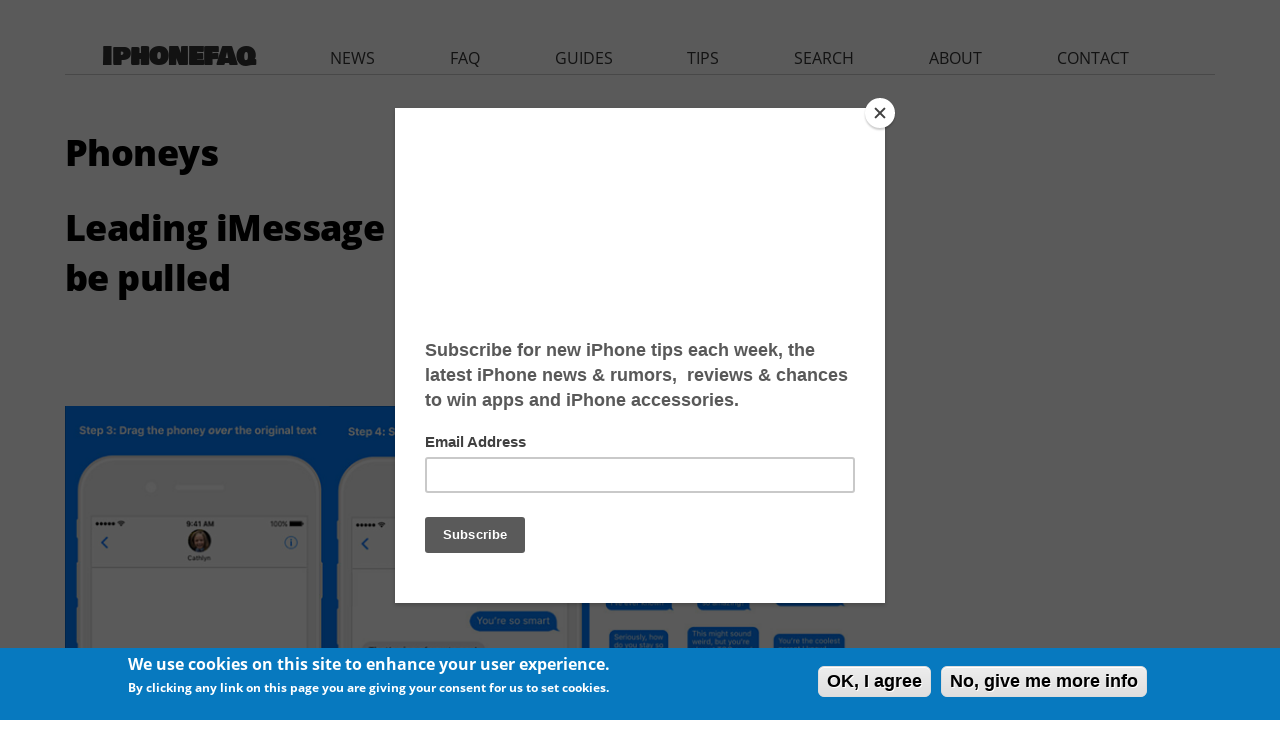

--- FILE ---
content_type: text/html; charset=utf-8
request_url: https://www.iphonefaq.org/archives/phoneys
body_size: 7472
content:
<!DOCTYPE html>
<!--[if IEMobile 7]><html class="iem7"  lang="en" dir="ltr"><![endif]-->
<!--[if lte IE 6]><html class="lt-ie9 lt-ie8 lt-ie7"  lang="en" dir="ltr"><![endif]-->
<!--[if (IE 7)&(!IEMobile)]><html class="lt-ie9 lt-ie8"  lang="en" dir="ltr"><![endif]-->
<!--[if IE 8]><html class="lt-ie9"  lang="en" dir="ltr"><![endif]-->
<!--[if (gte IE 9)|(gt IEMobile 7)]><!--><html  lang="en" dir="ltr" prefix="fb: http://ogp.me/ns/fb# og: http://ogp.me/ns#"><!--<![endif]-->

<head>
  <!--[if IE]><![endif]-->
<link rel="dns-prefetch" href="//pagead2.googlesyndication.com" />
<link rel="preconnect" href="//pagead2.googlesyndication.com" />
<link rel="dns-prefetch" href="//z-na.amazon-adsystem.com" />
<link rel="preconnect" href="//z-na.amazon-adsystem.com" />
<link rel="dns-prefetch" href="//fonts.googleapis.com" />
<link rel="preconnect" href="//fonts.gstatic.com" crossorigin="" />
<link rel="dns-prefetch" href="//fonts.gstatic.com" />
<link rel="preconnect" href="//fonts.googleapis.com" />
<link rel="dns-prefetch" href="//ajax.googleapis.com" />
<link rel="preconnect" href="//ajax.googleapis.com" />
<meta charset="utf-8" />
<link rel="alternate" type="application/rss+xml" title="RSS - Phoneys" href="https://www.iphonefaq.org/taxonomy/term/1772/feed" />
<link rel="shortcut icon" href="https://www.iphonefaq.org/sites/all/themes/iphonefaq2/favicon.ico" type="image/vnd.microsoft.icon" />
<meta name="generator" content="Drupal 7 (https://www.drupal.org)" />
<link rel="canonical" href="https://www.iphonefaq.org/archives/phoneys" />
<link rel="shortlink" href="https://www.iphonefaq.org/taxonomy/term/1772" />
<meta property="og:site_name" content="The iPhone FAQ" />
<meta property="og:type" content="article" />
<meta property="og:url" content="https://www.iphonefaq.org/archives/phoneys" />
<meta property="og:title" content="Phoneys" />
<meta name="twitter:card" content="summary" />
<meta name="twitter:url" content="https://www.iphonefaq.org/archives/phoneys" />
<meta name="twitter:title" content="Phoneys" />
  <title>Phoneys | The iPhone FAQ</title>

      <meta name="MobileOptimized" content="width">
    <meta name="HandheldFriendly" content="true">
    <meta name="viewport" content="width=device-width">
    <meta http-equiv="cleartype" content="on">
<meta name='ir-site-verification-token' value='498547125' />
<meta name="verify-v1" content="LqKMNLNa5YYlShRQtvroIUpV6IF6j/P/Ho7MIttEJII=" />
<meta name="y_key" content="97633cc12903ede6"> 

  <link type="text/css" rel="stylesheet" href="/files/advagg_css/css__cTVrO0Pc24z-xQgaJ5hgG7JdMOxxyPdA4ZDki09GXXM__E4IinKmTdc3zdjiAqIYk-SPni_ptGUcIGugIYF9VQgU__3O8FXesLiDuDNdHRjauNgJ9nrNQPoeaAs5UEWdPqZFo.css" media="all" />
<link type="text/css" rel="stylesheet" href="/files/advagg_css/css__2k0sqHbsTQNiRTcMEAXmAvknrHqY5nhqOEjlY3oTX7U__FqekwJVd2tGSvo36HD2JEKTnWMJ2aZSJ4UMRjCEc7xI__3O8FXesLiDuDNdHRjauNgJ9nrNQPoeaAs5UEWdPqZFo.css" media="all" />
<style>#sliding-popup.sliding-popup-bottom{background:#0779bf}#sliding-popup .popup-content #popup-text h1,#sliding-popup .popup-content #popup-text h2,#sliding-popup .popup-content #popup-text h3,#sliding-popup .popup-content #popup-text p{color:#fff !important}</style>
  <script src="//ajax.googleapis.com/ajax/libs/jquery/1.4.4/jquery.min.js" onload="if(jQuery.isFunction(jQuery.holdReady)){jQuery.holdReady(true);}"></script>
<script>function advagg_mod_3(){advagg_mod_3.count=++advagg_mod_3.count||1;try{if(advagg_mod_3.count<=40){window.jQuery||document.write("<script src='/misc/jquery.js'>\x3C/script>");advagg_mod_3.count=100}}catch(e){if(advagg_mod_3.count>=40){throw e}else window.setTimeout(advagg_mod_3,250)}}
function advagg_mod_3_check(){if(window.jQuery&&window.Drupal&&window.Drupal.settings){advagg_mod_3()}else window.setTimeout(advagg_mod_3_check,250)};advagg_mod_3_check();</script>
<script src="/files/advagg_js/js__zFsEYrngTCijWa7VXnmBYQBsHcKRFfi_IFHcHBfE17M__wt4D0q80WBsqBabjLK9YxgPuXT0m6LUCmKhh08he_dc__3O8FXesLiDuDNdHRjauNgJ9nrNQPoeaAs5UEWdPqZFo.js" defer="defer" onload="function advagg_mod_2(){advagg_mod_2.count=++advagg_mod_2.count||1;try{if(advagg_mod_2.count<=40){init_drupal_core_settings();advagg_mod_2.count=100}}catch(e){if(advagg_mod_2.count>=40){throw e}else window.setTimeout(advagg_mod_2,1)}}
function advagg_mod_2_check(){if(window.init_drupal_core_settings&&window.jQuery&&window.Drupal){advagg_mod_2()}else window.setTimeout(advagg_mod_2_check,1)};advagg_mod_2_check();"></script>
<script>function init_drupal_core_settings() {jQuery.extend(Drupal.settings,{"basePath":"\/","pathPrefix":"","ajaxPageState":{"theme":"iphonefaq2","theme_token":"yyveaGsrsB2_zA-ZuT1qq4FbJizMI9SsqxSJaZWpYEI","css":{"modules\/system\/system.base.css":1,"modules\/system\/system.menus.css":1,"modules\/system\/system.messages.css":1,"modules\/system\/system.theme.css":1,"modules\/aggregator\/aggregator.css":1,"modules\/comment\/comment.css":1,"modules\/field\/theme\/field.css":1,"sites\/all\/modules\/mollom\/mollom.css":1,"modules\/node\/node.css":1,"modules\/search\/search.css":1,"modules\/user\/user.css":1,"sites\/all\/modules\/views\/css\/views.css":1,"sites\/all\/modules\/ctools\/css\/ctools.css":1,"sites\/all\/modules\/eu_cookie_compliance\/css\/eu_cookie_compliance.css":1,"sites\/all\/modules\/responsive_menus\/styles\/responsive_menus_simple\/css\/responsive_menus_simple.css":1,"modules\/taxonomy\/taxonomy.css":1,"sites\/all\/themes\/iphonefaq2\/system.menus.css":1,"sites\/all\/themes\/iphonefaq2\/system.messages.css":1,"sites\/all\/themes\/iphonefaq2\/system.theme.css":1,"sites\/all\/themes\/iphonefaq2\/css\/styles.css":1,"0":1},"js":{"misc\/jquery.cookie.js":1,"misc\/form.js":1,"misc\/progress.js":1,"sites\/all\/modules\/responsive_menus\/styles\/responsive_menus_simple\/js\/responsive_menus_simple.js":1,"sites\/all\/modules\/ajax_comments\/ajax_comments.js":1,"sites\/all\/modules\/eu_cookie_compliance\/js\/eu_cookie_compliance.js":1,"misc\/jquery.js":1,"misc\/jquery.jsbackup.js":1,"misc\/jquery.once.js":1,"misc\/drupal.js":1,"misc\/ajax.js":1}},"eu_cookie_compliance":{"popup_enabled":1,"popup_agreed_enabled":0,"popup_hide_agreed":0,"popup_clicking_confirmation":1,"popup_scrolling_confirmation":0,"popup_html_info":"\u003Cdiv\u003E\n  \u003Cdiv class =\u0022popup-content info\u0022\u003E\n    \u003Cdiv id=\u0022popup-text\u0022\u003E\n      \u003Ch2\u003EWe use cookies on this site to enhance your user experience.\u003C\/h2\u003E\n\u003Cp\u003EBy clicking any link on this page you are giving your consent for us to set cookies.\u003C\/p\u003E\n    \u003C\/div\u003E\n    \u003Cdiv id=\u0022popup-buttons\u0022\u003E\n      \u003Cbutton type=\u0022button\u0022 class=\u0022agree-button\u0022\u003EOK, I agree\u003C\/button\u003E\n              \u003Cbutton type=\u0022button\u0022 class=\u0022find-more-button\u0022\u003ENo, give me more info\u003C\/button\u003E\n          \u003C\/div\u003E\n  \u003C\/div\u003E\n\u003C\/div\u003E","use_mobile_message":false,"mobile_popup_html_info":"\u003Cdiv\u003E\n  \u003Cdiv class =\u0022popup-content info\u0022\u003E\n    \u003Cdiv id=\u0022popup-text\u0022\u003E\n          \u003C\/div\u003E\n    \u003Cdiv id=\u0022popup-buttons\u0022\u003E\n      \u003Cbutton type=\u0022button\u0022 class=\u0022agree-button\u0022\u003EOK, I agree\u003C\/button\u003E\n              \u003Cbutton type=\u0022button\u0022 class=\u0022find-more-button\u0022\u003ENo, give me more info\u003C\/button\u003E\n          \u003C\/div\u003E\n  \u003C\/div\u003E\n\u003C\/div\u003E\n","mobile_breakpoint":"768","popup_html_agreed":"\u003Cdiv\u003E\n  \u003Cdiv class =\u0022popup-content agreed\u0022\u003E\n    \u003Cdiv id=\u0022popup-text\u0022\u003E\n      \u003Cp\u003EThank you for accepting cookiesYou can now hide this message or find out more about cookies.\u003C\/p\u003E\n    \u003C\/div\u003E\n    \u003Cdiv id=\u0022popup-buttons\u0022\u003E\n      \u003Cbutton type=\u0022button\u0022 class=\u0022hide-popup-button\u0022\u003EHide\u003C\/button\u003E\n              \u003Cbutton type=\u0022button\u0022 class=\u0022find-more-button\u0022 \u003EMore info\u003C\/button\u003E\n          \u003C\/div\u003E\n  \u003C\/div\u003E\n\u003C\/div\u003E","popup_use_bare_css":false,"popup_height":"auto","popup_width":"100%","popup_delay":1000,"popup_link":"\/privacy-policy","popup_link_new_window":1,"popup_position":null,"popup_language":"en","better_support_for_screen_readers":0,"reload_page":0,"domain":"","popup_eu_only_js":0,"cookie_lifetime":"100","disagree_do_not_show_popup":0},"responsive_menus":[{"toggler_text":"\u2630 ","selectors":["#main-menu"],"media_size":"1024","absolute":true,"remove_attributes":true,"responsive_menus_style":"responsive_menus_simple"}]}); 
if(jQuery.isFunction(jQuery.holdReady)){jQuery.holdReady(false);}} if(window.jQuery && window.Drupal){init_drupal_core_settings();}</script>
      <!--[if lt IE 9]>
    <script src="/sites/all/themes/zen/js/html5-respond.js"></script>
    <![endif]-->
  
<script type='text/javascript'>
  var googletag = googletag || {};
  googletag.cmd = googletag.cmd || [];
    (function() {
            var gads = document.createElement('script');
                gads.async = true;
                gads.type = 'text/javascript';
                    var useSSL = 'https:' == document.location.protocol;
                    gads.src = (useSSL ? 'https:' : 'http:') +
                              '//www.googletagservices.com/tag/js/gpt.js';
                        var node = document.getElementsByTagName('script')[0];
                        node.parentNode.insertBefore(gads, node);
                          })();

  var leaderboardSlot;
  var rectangleSlot1;
  var rectangleSlot2;
  var rectangleSlot3;
  var halfPageSlot;

  googletag.cmd.push(function() {
      var mapping = googletag.sizeMapping().
      addSize([980, 290], [[970, 250],[970, 90],[728,90]]).
      addSize([0, 0], [300, 250]).
      build();
  

   leaderboardSlot = googletag.defineSlot('/14439547/iphonefaq.org_728x90_ATF', [[728, 90], [970, 90], [970, 250], [300, 250]], 'leaderboard').
      defineSizeMapping(mapping).
      addService(googletag.pubads());

   rectangleSlot1 = googletag.defineSlot('/14439547/IPHONEFAQ_RECTANGLE', [300, 250], 'ad-rectangle').addService(googletag.pubads());
   rectangleSlot2 = googletag.defineSlot('/14439547/IPHONEFAQ_RECTANGLE2', [300, 250], 'ad-rectangle2').addService(googletag.pubads());
   rectangleSlot2 = googletag.defineSlot('/14439547/IPHONEFAQ_RECTANGLE3', [300, 250], 'ad-rectangle3').addService(googletag.pubads());

   var hpMapping = googletag.sizeMapping().
   addSize([980, 290], [[300, 600]]).
   addSize([0, 0], []).
   build();

   halfPageSlot = googletag.defineSlot('/14439547/IPHONEFAQ_HALFPAGE', [300, 600], 'ad-halfpage').
       defineSizeMapping(hpMapping).
       addService(googletag.pubads()); 

   //googletag.pubads().disableInitialLoad();
   googletag.enableServices();
  });
 </script>

<!-- analytics START -->
<script>
  (function(i,s,o,g,r,a,m){i['GoogleAnalyticsObject']=r;i[r]=i[r]||function(){
        (i[r].q=i[r].q||[]).push(arguments)},i[r].l=1*new Date();a=s.createElement(o),
              m=s.getElementsByTagName(o)[0];a.async=1;a.src=g;m.parentNode.insertBefore(a,m)
                })(window,document,'script','//www.google-analytics.com/analytics.js','ga');

  ga('create', 'UA-1029401-3', 'auto');
  ga('send', 'pageview');

</script>
<!-- analytics END -->
<!-- Header only -->
<!-- $<script type="text/javascript" language="javascript" src="//c.amazon-adsystem.com/aax2/getads.js"></script>-->
<!-- start virbant -->
<script async>
(function(d, s, host, ipid) {
var e = d.createElement(s);
e.type = 'application/javascript';
e.async = !0;e.src = '//' + host + '/intellitxt/front.asp?ipid=' + ipid;
d.getElementsByTagName(s)[0].parentNode.appendChild(e);
}
)(document, 'script', 'k.intellitxt.com',11692);
</script>
<!-- end vibrant -->
</head>
<body class="html not-front not-logged-in one-sidebar sidebar-second page-taxonomy page-taxonomy-term page-taxonomy-term- page-taxonomy-term-1772 section-archives" >
      <p id="skip-link">
      <a href="#main-menu" class="element-invisible element-focusable">Jump to navigation</a>
    </p>
      
<div id="page">

  <header class="header" id="header" role="banner"><div class="header__region region region-header">
    <div id="block-block-25" class="block block-block ad-leaderboard first last odd">

      
  <!-- /14439547/HATCHMAG_ATF_LEADERBOARD -->
<div class="adunit" id="leaderboard" style="margin: auto">
<!--
<script type='text/javascript'>

googletag.cmd.push(function() {
   var mapping = googletag.sizeMapping().
   addSize([980, 290], [[970, 90],[728,90]]).
   addSize([0, 0], [300, 250]).
   build();

   googletag.defineSlot('/14439547/iphonefaq.org_728x90_ATF', [[728, 90], [970, 90], [300, 250]], 'leaderboard').
    defineSizeMapping(mapping).
    addService(googletag.pubads());
  googletag.enableServices();
  });

googletag.cmd.push(function() { googletag.display('leaderboard'); });
</script>
-->
</div>

</div>
  </div>

  </header><div id="main">

    <div id="content" class="column" role="main">
                  <a id="main-content"></a>
                    <h1 class="page__title title" id="page-title">Phoneys</h1>
                                          


<div class="term-listing-heading"><div id="taxonomy-term-1772" class="taxonomy-term vocabulary-vocabulary-1">

  
  <div class="content">
      </div>

</div>
</div><article class="node-5694 node node-story node-promoted node-teaser clearfix"><header><h2 class="node__title node-title"><a href="/archives/975694">Leading iMessage sticker pack 'Phoneys' to be pulled</a></h2>
            
              <p class="submitted">
                    Submitted by <span class="username">Frank Macey</span> on <time pubdate datetime="2016-10-02T09:47:57-04:00">October 2, 2016 - 9:47am</time></p>
      
          </header><div class="field field-name-field-image field-type-image field-label-hidden"><div class="field-items"><div class="field-item even"><a href="/archives/975694"><img src="https://www.iphonefaq.org/files/styles/large/public/phoneys.png?itok=U8mHMih1" width="820" height="483" alt="Phoneys sticker pack" title="Phoneys sticker pack"></a></div></div></div><div class="field field-name-body field-type-text-with-summary field-label-hidden"><div class="field-items"><div class="field-item even"><p>After just one week in the iMessage App Store, the sticker pack titled Phoneys has shot up the charts to number one.  Instead of sitting back and enjoying his success, developer Adam Howell is now faced with an ultimatum from Apple.  Despite the fact that Phoneys was approved by the company's app review process, it will be pulled from iMessage unless Howell makes substantial changes to the design.</p>
</div></div></div><div class="field field-name-taxonomy-vocabulary-1 field-type-taxonomy-term-reference field-label-inline clearfix"><div class="field-label">tags: </div><div class="field-items"><div class="field-item even"><a href="/archives/news">News</a></div><div class="field-item odd"><a href="/archives/imessage-stickers">iMessage Stickers</a></div><div class="field-item even"><a href="/archives/phoneys" class="active">Phoneys</a></div><div class="field-item odd"><a href="/archives/ios-10">iOS 10</a></div><div class="field-item even"><a href="/archives/imessage-app-store">iMessage App Store</a></div></div></div>
  <ul class="links inline"><li class="node-readmore first"><a href="/archives/975694" rel="tag" title="Leading iMessage sticker pack 'Phoneys' to be pulled">Read more<span class="element-invisible"> about Leading iMessage sticker pack 'Phoneys' to be pulled</span></a></li>
<li class="comment-add last">
</ul></article><div id="block-block-15" class="block block-block ad-nodefooter even">

      
  <script async src="//pagead2.googlesyndication.com/pagead/js/adsbygoogle.js"></script><!-- IPHONEFAQ RESPONSIVE - NODE FOOTER --><ins class="adsbygoogle" style="display:block" data-ad-client="ca-pub-8340720554050462" data-ad-slot="4226285668" data-ad-format="auto"></ins>
<script>
(adsbygoogle = window.adsbygoogle || []).push({});
</script></div>
<div id="block-block-28" class="block block-block ad-amazonnative last odd">

      
  <div id="amzn-assoc-ad-c5d743ea-df7c-449a-a95e-586dd0a09b72"></div><script async src="//z-na.amazon-adsystem.com/widgets/onejs?MarketPlace=US&amp;adInstanceId=c5d743ea-df7c-449a-a95e-586dd0a09b72"></script></div>
      <a href="/taxonomy/term/1772/feed" class="feed-icon" title="Subscribe to RSS - Phoneys"><img src="https://www.iphonefaq.org/misc/feed.png" width="16" height="16" alt="Subscribe to RSS - Phoneys"></a>    </div>

    <div id="navigation">

              <nav id="main-menu" role="navigation" tabindex="-1"><h2 class="element-invisible">Main menu</h2><ul class="links inline clearfix"><li class="menu-565 first"><a href="/" title="homepage">iphonefaq</a></li>
<li class="menu-566"><a href="/archives/news" title="The latest iPhone and iOS related news.">news</a></li>
<li class="menu-589"><a href="/faq" title="Get answers to frequently asked questions (FAQs) about the iPhone and other iOS devices.">faq</a></li>
<li class="menu-584"><a href="/archives/guides" title="Detailed guides on using and mastering your iPhone or iOS device.">guides</a></li>
<li class="menu-567"><a href="/archives/tips" title="Tips on how to make the most of your iPhone or iOS device.">tips</a></li>
<li class="menu-585"><a href="/search" title="Search all our iPhone and iOS articles and FAQs.">search</a></li>
<li class="menu-586"><a href="/about-iphonefaq-org" title="Learn more about The iPhone FAQ.">about</a></li>
<li class="menu-587 last"><a href="/contact" title="Contact us with your questions or comments.">contact</a></li>
</ul></nav></div>

    
          <aside class="sidebars"><section class="region region-sidebar-second column sidebar"><div id="block-block-11" class="block block-block ad-rectangle-1 first odd">

      
  <!-- /14439547/IPHONEFAQ_RECTANGLE -->
<div class="adunit" id="ad-rectangle" style="height:250px; width:300px;"></div>
<!--
<script>
  googletag.cmd.push(function() {
    googletag.defineSlot('/14439547/IPHONEFAQ_RECTANGLE', [300, 250], 'ad-rectangle').addService(googletag.pubads());
    googletag.enableServices();
  });
</script>

<script>
googletag.cmd.push(function() { googletag.display('ad-rectangle'); });
</script>
</div>
-->
<!--
<div style="height: 250px; margin:auto; margin-bottom:10px; text-align:center">
<script type="text/javascript" language="javascript" src="//c.amazon-adsystem.com/aax2/getads.js"></script>
<script type="text/javascript" language="javascript">
//<![CDATA[
aax_getad_mpb({
  "size":"300x250",
  "slot_uuid":"47bd5f39-ce23-4b5b-866f-cd49a70a9e3e"
});
//]]>
</script>
</div>
-->
</div>
<div id="block-block-20" class="block block-block ad-rectangle-2 even">

      
  <div id="ad-rectangle2" class="ad-rectangle ad-rectangle2 block devel"></div>
</div>
<div id="block-views-faq-faq-recent" class="block block-views recent-faqs odd">

      
  <div class="view view-faq view-id-faq view-display-id-faq_recent view-dom-id-37c8c95cf91aab9662c310bfb40fc2f1">
            <div class="view-header">
      <h2 class="block-title">Newest iPhone FAQs</h2>
    </div>
  
  
  
      <div class="view-content">
      <div class="item-list">    <ul><li class="views-row views-row-1 views-row-odd views-row-first">  
  <div class="views-field views-field-title">        <span class="field-content"><a href="/archives/978563">Why is the next iPhone software named iOS 26?</a></span>  </div></li>
          <li class="views-row views-row-2 views-row-even">  
  <div class="views-field views-field-title">        <span class="field-content"><a href="/archives/978550">Can I use Apple Intelligence on my iPhone?</a></span>  </div></li>
          <li class="views-row views-row-3 views-row-odd views-row-last">  
  <div class="views-field views-field-title">        <span class="field-content"><a href="/archives/978540">Can I watch Apple Spatial Videos on the Meta Quest?</a></span>  </div></li>
      </ul></div>    </div>
  
  
  
  
      <div class="view-footer">
      <p><a href="/faq">VIEW ALL FAQS</a></p>
    </div>
  
  
</div>
</div>
<div id="block-block-21" class="block block-block ad-rectangle-3 even">

      
  <div id="ad-rectangle3" class="ad-rectangle ad-rectangle3 block devel"></div>
</div>
<div id="block-block-5" class="block block-block ad-halfpage-1 last odd">

      
  <!-- /14439547/IPHONEFAQ_HALFPAGE -->
<div class="adunit" id="ad-halfpage" style="height:600px; width:300px;"></div>

<script>
function advagg_mod_1() {
  // Count how many times this function is called.
  advagg_mod_1.count = ++advagg_mod_1.count || 1;
  try {
    if (advagg_mod_1.count <= 40) {
      
/*
  googletag.cmd.push(function() {
    googletag.defineSlot('/14439547/IPHONEFAQ_HALFPAGE', [300, 600], 'ad-halfpage').addService(googletag.pubads());
    googletag.enableServices();
  });

  googletag.cmd.push(function() { googletag.display('ad-halfpage'); });
*/


      // Set this to 100 so that this function only runs once.
      advagg_mod_1.count = 100;
    }
  }
  catch(e) {
    if (advagg_mod_1.count >= 40) {
      // Throw the exception if this still fails after running 40 times.
      throw e;
    }
    else {
      // Try again in 250 ms.
      window.setTimeout(advagg_mod_1, 250);
    }
  }
}
function advagg_mod_1_check() {
  if (window.jQuery && window.Drupal && window.Drupal.settings) {
    advagg_mod_1();
  }
  else {
    window.setTimeout(advagg_mod_1_check, 250);
  }
}
advagg_mod_1_check();</script></div>
  </section></aside></div>

  
</div>


  <script src="/files/advagg_js/js__vUqwbET3mEJkj8jsL9URN3TQzrQg_IUAY5gj1Rl0SKc___cmP69n4jjTFDWmiovvkJYBA6Cp-rN-escVjjiMKC5o__3O8FXesLiDuDNdHRjauNgJ9nrNQPoeaAs5UEWdPqZFo.js" defer="defer"></script>
<script src="/files/advagg_js/js__g6mKbcakHxQkz4ZHYaxdO_xqONINvRMgsHh1zAK-fr0__ATHtEmHaeZ0jidpGU22EkhmPDBSgjD8z0bVDQMI-BIY__3O8FXesLiDuDNdHRjauNgJ9nrNQPoeaAs5UEWdPqZFo.js" defer="defer"></script>
<script src="/files/advagg_js/js__HjVKb6aR9zNQcrTvwZo7wOM9EDn8h-mgAdhPfMOfIos__xLFXge3Zr1Whv8DUj2uW_8WxJOcnjeS6gK0uNFWJ1NE__3O8FXesLiDuDNdHRjauNgJ9nrNQPoeaAs5UEWdPqZFo.js" defer="defer"></script>
<script src="/files/advagg_js/js__gD6EsLshycucf2Dr8yVPOi2pnLQg8slRD4ZOxbfWhKk__MiBV32x924N49w0AzIjdS8lPEA-vOIcBhQChBqFeyLU__3O8FXesLiDuDNdHRjauNgJ9nrNQPoeaAs5UEWdPqZFo.js" defer="defer"></script>
<script src="/files/advagg_js/js__v_4yJHVtE6RUu6yqhWqVJhN8cT82FDxs_Va_i0KPQGA__mFml0eTBGt4Zt75I9avty0-9fzICGI7eSL0hEU39syM__3O8FXesLiDuDNdHRjauNgJ9nrNQPoeaAs5UEWdPqZFo.js" defer="defer"></script>
<script>function advagg_mod_4(){advagg_mod_4.count=++advagg_mod_4.count||1;try{if(advagg_mod_4.count<=40){var eu_cookie_compliance_cookie_name="";advagg_mod_4.count=100}}catch(e){if(advagg_mod_4.count>=40){throw e}else window.setTimeout(advagg_mod_4,250)}}
function advagg_mod_4_check(){if(window.jQuery&&window.Drupal&&window.Drupal.settings){advagg_mod_4()}else window.setTimeout(advagg_mod_4_check,250)};advagg_mod_4_check();</script>
<!-- start Vibrant Media IntelliTXT script section -->
<!-- <script async type="text/javascript" src="https://iphonefaq.us.intellitxt.com/intellitxt/front.asp?ipid=11692"></script> -->
<!-- end Vibrant Media IntelliTXT script section -->
<script> 
  googletag.cmd.push(function() { 
      googletag.display('leaderboard'); 
      googletag.display('ad-rectangle'); 
      googletag.display('ad-rectangle2'); 
      googletag.display('ad-rectangle3'); 
      googletag.display('ad-halfpage');
     // googletag.pubads().refresh([leaderboardSlot, rectangleSlot1, halfPageSlot]);
  });
</script>
<script type="text/javascript" src="//downloads.mailchimp.com/js/signup-forms/popup/embed.js" data-dojo-config="usePlainJson: true, isDebug: false"></script>
<script type="text/javascript">require(["mojo/signup-forms/Loader"], function(L) { L.start({"baseUrl":"mc.us3.list-manage.com","uuid":"ad1f0976aca30576e51337a51","lid":"42aa98e091"}) })</script>
</body>
</html>


--- FILE ---
content_type: text/html; charset=utf-8
request_url: https://www.google.com/recaptcha/api2/aframe
body_size: 267
content:
<!DOCTYPE HTML><html><head><meta http-equiv="content-type" content="text/html; charset=UTF-8"></head><body><script nonce="lSGS-8q1k3NJCKsCbAhH7g">/** Anti-fraud and anti-abuse applications only. See google.com/recaptcha */ try{var clients={'sodar':'https://pagead2.googlesyndication.com/pagead/sodar?'};window.addEventListener("message",function(a){try{if(a.source===window.parent){var b=JSON.parse(a.data);var c=clients[b['id']];if(c){var d=document.createElement('img');d.src=c+b['params']+'&rc='+(localStorage.getItem("rc::a")?sessionStorage.getItem("rc::b"):"");window.document.body.appendChild(d);sessionStorage.setItem("rc::e",parseInt(sessionStorage.getItem("rc::e")||0)+1);localStorage.setItem("rc::h",'1768910491813');}}}catch(b){}});window.parent.postMessage("_grecaptcha_ready", "*");}catch(b){}</script></body></html>